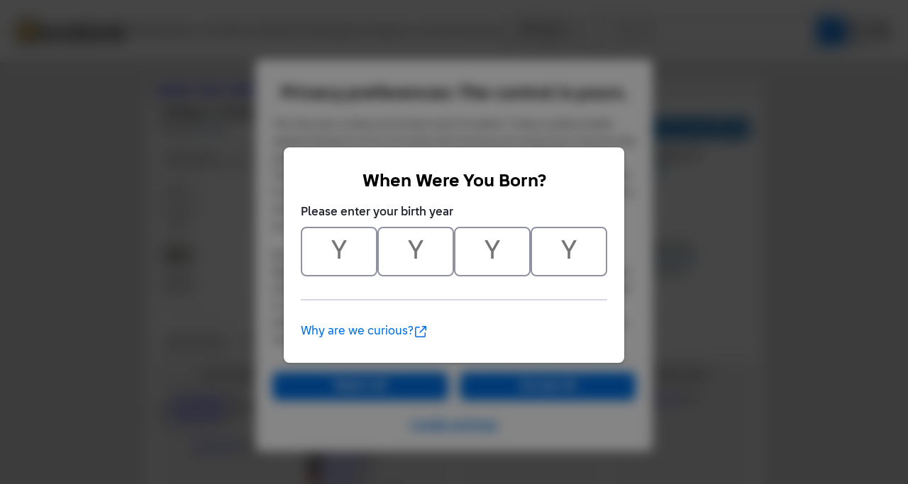

--- FILE ---
content_type: text/html;charset=utf-8
request_url: https://www.bricklink.com/v2/catalog/catalogitem.page?P=61199&name=Minifig,%20Weapon%20Lightsaber%20Hilt%20Short%20with%20Ridges&category=%5BMinifig,%20Weapon%5D
body_size: 14310
content:
<!doctype html>
<html lang="en">
  <head>
    <meta charset="utf-8">
    <meta name="viewport" content="width=device-width, initial-scale=1, maximum-scale=1">
    <meta http-equiv="cleartype" content="on">
    <meta http-equiv="X-UA-Compatible" content="IE=edge,chrome=1">
    <meta name="description" content="ItemName: LEGO Minifigure, Weapon Lightsaber Hilt Short with Ridges, ItemType: Part, ItemNo: 61199, Buy and sell LEGO parts, Minifigures and sets, both new or used from the world's largest online LEGO marketplace.">
    <meta name="author" content="BrickLink">
    <title>Minifigure, Weapon Lightsaber Hilt Short with Ridges : Part 61199 | BrickLink</title>

    <link rel="apple-touch-icon" sizes="180x180" href="//static.bricklink.com/renovate/img/favicon/apple-touch-icon.png">
  <link rel="icon" type="image/png" sizes="32x32" href="//static.bricklink.com/renovate/img/favicon/favicon-32x32.png">
  <link rel="icon" type="image/png" sizes="16x16" href="//static.bricklink.com/renovate/img/favicon/favicon-16x16.png">
  <link rel="manifest" href="//static.bricklink.com/renovate/img/favicon/manifest.json">
  <link rel="mask-icon" href="//static.bricklink.com/renovate/img/favicon/safari-pinned-tab.svg" color="#5bbad5">
  <link rel="shortcut icon" href="//static.bricklink.com/renovate/img/favicon/favicon.ico">
  <meta name="msapplication-config" content="//static.bricklink.com/renovate/img/favicon/browserconfig.xml">
  <meta name="theme-color" content="#ffffff">
    
    <link rel="stylesheet" HREF="//static.bricklink.com/vendor/jquery-ui-1.13.2/jquery-ui.min.css" />
    <link rel="stylesheet" href="//static.bricklink.com/vendor/fontawesome-pro-6.0.0-web/css/all.min.css" />
    <link rel="stylesheet" HREF="//cache.bricklink.info/vendor/multiselect.0.9.11/css/multi-select.css" />
    <link rel="stylesheet" type="text/css" href="//static.bricklink.com/_cache/csslegacy.5c16dc23fe27e856d753179a1857fed2.css" />
    
    
    	<link rel="stylesheet" type="text/css" href="//static.bricklink.com/_cache/catalogitemcss.78ed5a9bd9cf7e66973087db4227f353.css" />
	
	
	
	
	
	
		


    <script>var _var_ie = 0;var _bl_track_pageid = 'CATALOG_VIEW';</script>
    <!--[if lte IE 9]><script>_var_ie = 9; </script><![endif]-->
    <script src="//www.bricklink.com/js/allVars.js"></script>

    <script src="//static.bricklink.com/_cache/jslegacyvendor.54403d6871872fd49e4090a9ca5c51af.js"></script>
        
    
    
    
    
        
    
    
    

    <script src="//static.bricklink.com/_cache/jslegacy.813a23cdf7b3ad2117fea6c3b869bbc3.js"></script>
    
    
    
    
    
    <script src="//www.bricklink.com/js/getAjax.js"></script>
    <script src="//www.bricklink.com/js/compatible.js"></script>
    <script src="//www.bricklink.com/lytebox/lytebox.js"></script>
    
    
   <script type="application/javascript" src="/files/renovate/BLGlobalConstantsJS.file?hashval=21B9ADC87360BADFDEB9D9A0AC5BA25BF55AE52A"></script>
   <script type="text/javascript" src="//15149e30ace7.us-east-1.sdk.awswaf.com/15149e30ace7/bb2d53562941/challenge.js" defer></script>
   <script language="javascript">
      // In ie 9 and below, add class 'ie-9' to html tag -->
      try 
      {
        if ( _var_ie == 9 ) document.documentElement.className = document.documentElement.className + ' ie9 ie-9 ie-align-fix';
        if ( navigator.userAgent.indexOf ( "NT 6.0") > 0 || ( navigator.userAgent.toLowerCase().indexOf('firefox') > -1 && navigator.userAgent.indexOf ( "NT 6.1" ) > 0 ) ) 
        {
          document.documentElement.className = document.documentElement.className + ' bl-alt-font';
        }
        /*
        if ( bowser.safari && ( bowser.version.indexOf( "7." ) == 0 || bowser.version.indexOf( "8." ) == 0 ) ) document.documentElement.className = document.documentElement.className + ' ie9 ie-9 bl-safari-compatible';
        */
        // In ie 10 , add class 'ie-9' to html tag -->
        if ( Function('/*@cc_on return document.documentMode===10@*/')() ) document.documentElement.className = document.documentElement.className + ' ie10 ie-10';

        // In ie 11, add class 'ie-11' to html tag
        if ( !!window.MSInputMethodContext && !!document.documentMode ) document.documentElement.className = document.documentElement.className + ' ie11 ie-11';
      } 
      catch ( e ) {}

      function catToolBar()
      {
        window.open('//www.bricklink.com/js/toolBarCat.html','400x200','toolbar=no,status=no,scrollbars=yes,location=no,menubar=no,directories=no,width=600,height=400')
      }

      var blo_server_time = "Wed Jan 21 06:05:02 EST 2026";

      var blo_session   = {"is_loggedin":false,"display_currency":1,"display_currency_sign":"US $","detected_country":"US","detected_region":7798,"detected_postalcode":"06828","detected_continent":3,"detected_EU":false,"user":{"user_no":0},"callback":"this is callback value!"};
      var blo_config    = {"use_lego_account": false, "use_new_coupon": true};
      var blo_host      = {"www_host":"www.bricklink.com","store_host":"store.bricklink.com","alpha_host":"www.bricklink.com","img_host":"img.bricklink.com","static_host":"static.bricklink.com","file_host":"file.bricklink.com","profile_host":"profile.bricklink.com","cache_host":"static.bricklink.com","api_host":"api.bricklink.com","cmsapi_host":"cms-api.bricklink.com","consentapi_host":"consent-api.bricklink.com","studioforum_host":"forum.bricklink.com","v2portal_host":"v2.bricklink.com","member_host":"account.prod.member.bricklink.info"};

      bl.util.registerToBL( "session", blo_session );
      bl.util.registerToBL( "host", blo_host );
      bl.util.registerToBL( "config", blo_config );
      
    </script>
	<!-- Matomo -->
	<script>
	 const debugMode = "N";
	 const siteId = (debugMode == "Y")?"13":"12";
	 
	 if ( bl.util.isCookieEnabled( "TGA" ) )
	 {
		  var _paq = window._paq = window._paq || [];
		  /* tracker methods like "setCustomDimension" should be called before "trackPageView" */
		  _paq.push(['trackPageView']);
		  _paq.push(['enableLinkTracking']);
		  (function() {
		    var u="//matomo.apps.lego.com/";
		    _paq.push(['setTrackerUrl', u+'matomo.php']);
		    _paq.push(['setSiteId', siteId]);
		    var d=document, g=d.createElement('script'), s=d.getElementsByTagName('script')[0];
		    g.async=true; g.src=u+'matomo.js'; s.parentNode.insertBefore(g,s);
		  })();
  	}

    if ( bl.util.isCookieEnabled( "TGA" ) ){
      var _mtm = window._mtm = window._mtm || [];
      _mtm.push({'mtm.startTime': (new Date().getTime()), 'event': 'mtm.Start'});
      var d=document, g=d.createElement('script'), s=d.getElementsByTagName('script')[0];
      g.async=true; g.src='https://matomo.apps.lego.com/js/container_gWXSJnOW.js'; s.parentNode.insertBefore(g,s);
    }
	</script>
	<!-- End Matomo Code -->
    <script>
        !function(f,b,e,v,n,t,s)
        {if(f.fbq)return;n=f.fbq=function(){n.callMethod?
        n.callMethod.apply(n,arguments):n.queue.push(arguments)};
        if(!f._fbq)f._fbq=n;n.push=n;n.loaded=!0;n.version='2.0';
        n.queue=[];t=b.createElement(e);t.async=!0;
        t.src=v;s=b.getElementsByTagName(e)[0];
        s.parentNode.insertBefore(t,s)}(window, document,'script',
        'https://connect.facebook.net/en_US/fbevents.js');

        fbq('consent', 'revoke'); // Do not use Facebook Pixel
        fbq('init', '352888598886569');
        fbq('track', 'PageView');
    </script>  
 
   
    <script language="javascript">
      var   _var_www_host         = "www.bricklink.com";
      var   _var_clone_host       = "www.bricklink.com";
      var   _var_assoc_host       = _var_www_host;
      var   _var_res_host_legacy  = "img.bricklink.com";
      var   _var_res_host_new     = "static.bricklink.com";

      var   _var_userid           = 0;
      var   _var_username         = '';
      var   _var_usertype         = 0

      var   _var_user_idCurrency  = 1;
      var   _var_user_idCountry   = "US";
      var   _var_user_idRegion    = 3;
    </script>

    	<script src="//static.bricklink.com/_cache/catalogitemjs.2ac65dd66c4a05c6078dbf425aaddbea.js"></script>
	
	
	
	
	
	
	<script src="//www.bricklink.com/js/compatible.js" type="text/javascript"></script>
	
	<script src="//www.bricklink.com/js/Detector.js" type="text/javascript"></script>

	<script>
		var _assoc_host = "http://www.bricklink.com";

		Opentip.styles.bricklink =
		{
			"extends":			"dark"
		,	tipJoint:			"left"
		,	borderRadius:		2
		}

		Opentip.defaultStyle	= "bricklink";

		var		_var_item		=	{
										idItem:			81214
									,	type:			'P'
									,	typeName:		'Part'
									,	itemno:			'61199'
									,	itemnoBase:		'61199'
									,	itemStatus:		'A'
									,	invStatus:		'X'
									,	itemSeq:		'0'
									,	idColorDefault:	86
									,	typeImgDefault:	'J'
									,	catID:			'19'
									,	idColorForPG:	86
									,	strMainSImgUrl:	'//img.bricklink.com/ItemImage/PT/86/61199.t1.png'
									,	strMainLImgUrl:	'//img.bricklink.com/ItemImage/PN/86/61199.png'
									,	strLegacyLargeImgUrl:		'//img.bricklink.com/ItemImage/PL/61199.png'
									,	strLegacyLargeThumbImgUrl:	'//img.bricklink.com/ItemImage/PL/61199.png'
									,	strAssoc1ImgSUrl:			''
									,	strAssoc1ImgLUrl:			''
									,	strAssoc2ImgSUrl:			''
									,	strAssoc2ImgLUrl:			''
									,	strItemName:				'Minifigure, Weapon Lightsaber Hilt Short with Ridges'
									};
		var		_var_iscolor_enabled	= "Y";
		var		_var_view_in_ounce		= "N";
		var		_var_type_size			= "N";
		var		_var_has_inventory		= "N";
		var		_var_isadmin			= "N";
		var		_var_color_selected		= -1;
		var		_var_ispg_available		= 0;
		var		_login_id				= "";
		var		_showEmailMarketingModal	=  false;
		var		_user_email				= "";
		_var_ispg_available	= 1;

		var		_var_img_startidx			= 0;
		var		_var_images				= [];

		var		_var_search_option		=	
											{
												cCond:				'A'
											,	strCountryShipsTo:	''
											,	excludeStopListed:	('N' == 'Y')
											,	excludeLeastFav:	('N' == 'Y')
											,	showFlag:			('N' == 'Y')
											,	showMoreOption:		('N' == 'Y')
											,	sorttype:			1
											,	rpp:				25
											};
												
		var		_var_pg_option			= 	
											{
												sorttype:			1
											,	group_by_currency:	'N' == 'Y' ? 1 : 0
											,	exclude_incomplete:	'N' == 'Y' ? 1 : 0
											,	precision:			2
											,	country_filter:		''
											,	region_filter:		0
											,	show_flag:			'N' == 'Y' ? 1 : 0
											,	show_bulk:			'N' == 'Y' ? 1 : 0
											,	display_currency:	1
											};
											
		var		_var_inv_option			= 	
											{
												sorttype:				1
											,	show_invid:				'N' == 'Y' ? 1 : 0
											,	show_matchcolor:		'Y' == 'Y' ? 1 : 0
											,	show_pglink:			'N' == 'Y' ? 1 : 0
											,	show_pcc:				'Y' == 'Y' ? 1 : 0
											,	show_missingpcc:		'Y' == 'Y' ? 1 : 0
											,	break_set:				0
											,	break_minifigs:			0
											};

		// Main Color Image
		_var_images.push( { isBig: true, url: '//img.bricklink.com/ItemImage/PN/86/61199.png', thumb_url: '//img.bricklink.com/ItemImage/PT/86/61199.t1.png', idColor: 86, typeItem: _var_item.type } );

		if ( ( _var_item.type == "P" || _var_item.type == "G" ) && _var_item.strLegacyLargeImgUrl != "" )
			_var_images.push( { isBig: true, url: '//img.bricklink.com/ItemImage/PL/61199.png', thumb_url: '//img.bricklink.com/ItemImage/PL/61199.png', idColor: -1, typeItem: _var_item.type } );
		if ( _var_item.strAssoc1ImgSUrl != "" )
			_var_images.push( { isBig: true, url: '', thumb_url: '', idColor: -1, typeItem: '' } );
		if ( _var_item.strAssoc2ImgSUrl != "" )
			_var_images.push( { isBig: true, url: '', thumb_url: '', idColor: -1, typeItem: '' } );

		
					_var_images.push( { isBig: true, url: '//img.bricklink.com/ItemImage/EXTN/55103.png', thumb_url: '//img.bricklink.com/ItemImage/EXTT/55103.t1.png', idColor: -1, typeItem: _var_item.type } );
		

		if ( _var_iscolor_enabled == "Y" )
			_var_images.push( { isBig: false, url: 'SMALL_IMAGE', thumb_url: null, idColor: -1, typeItem: _var_item.type } );
		
		if ( _var_item.type == "P" && brickList[ _var_item.itemno ] )
			_var_images.push( { isBig: false, url: '3D_IMAGE', idColor: -1, typeItem: _var_item.type } );
		
		//if ( _var_item.type != "P" && _var_item.type != "G" && _var_item.strLegacyLargeImgUrl != "" )
		//	_var_images.push( { isBig: false, url: 'LARGE_IMAGE', thumb_url: null, idColor: -1 } );

		
	</script>
	<script language = javascript src = '//www.bricklink.com/js/blGoogleAnalytics.js'></script>

  </head>
  <body id="brick-link">
    <div class="bl-3 hidden" id="email_marketing_modal">
        <div class="modal">
            <div class="modal-overlay"></div>
            <div class="modal-dialog join-mailing-modal">
                <button id="close_marketing_modal" class="join-mailing-modal__close bl-btn text text--title"><i class="far fa-times"></i></button>
                <div class="modal-body">
                    <div class="join-mailing-modal__image">
                        <svg id="Layer_1" xmlns="http://www.w3.org/2000/svg" view-box="0 0 93.59 89.51">
                            <title>Open envelope with star embellishment</title>
                            <rect class="cls-1" style="fill:#0a1e32" x="27.65" y="46.64" width="33.19" height="8.3" rx="2.77"/>
                            <rect class="cls-1" style="fill:#0a1e32" x="27.65" y="30.05" width="33.19" height="8.3" rx="2.77"/>
                            <path class="cls-1" style="fill:#0a1e32" d="M44.25,73.11a13.74,13.74,0,0,1-8.1-2.63L0,44.37V81.21a8.3,8.3,0,0,0,8.3,8.3H80.2a8.31,8.31,0,0,0,8.3-8.3V44.37L52.35,70.48A13.83,13.83,0,0,1,44.25,73.11Z"/>
                            <path class="cls-1" style="fill:#0a1e32" d="M77.1,30.57l-.78,1.57c-.49,1-2.78,4.68-4.42,4.74V49.53L86.2,39.21C85,38.89,82.08,34,82.08,34A18.51,18.51,0,0,1,77.1,30.57Z"/>
                            <path class="cls-1" style="fill:#0a1e32" d="M16.59,17.61H52.66c.23-1.44,3.54-3.84,4.73-4.43L64,9.87l.28-.56H58.5L56.94,8.17C54,6.05,48.26,1,44.25,1s-9.78,5-12.69,7.16L30,9.31H16.59a8.29,8.29,0,0,0-8.29,8.3v7.62C6.16,26.85,4.71,28,3.18,29.18A8.28,8.28,0,0,0,0,35.71v1.84l16.59,12Z"/>
                            <path class="cls-2" style="fill:#fcce38" d="M80.62,7.13l4.12,1.72L86.46,13a.56.56,0,0,0,.74.25.6.6,0,0,0,.25-.25l1.72-4.12,4.11-1.72a.55.55,0,0,0,0-1L89.17,4.43,87.45.31a.55.55,0,0,0-.74-.25.51.51,0,0,0-.25.25L84.74,4.43,80.62,6.14a.55.55,0,0,0-.24.74.53.53,0,0,0,.24.25ZM93.28,28.26l-4.11-1.71-1.72-4.12a.55.55,0,0,0-.74-.25.51.51,0,0,0-.25.25l-1.72,4.12-4.12,1.71a.56.56,0,0,0-.25.74.6.6,0,0,0,.25.25L84.74,31l1.72,4.12a.56.56,0,0,0,.74.25.6.6,0,0,0,.25-.25L89.17,31l4.11-1.72a.54.54,0,0,0,.25-.74A.55.55,0,0,0,93.28,28.26ZM84.74,17.67a1.12,1.12,0,0,0-.61-1l-7.78-3.9L72.46,5a1.15,1.15,0,0,0-2,0l-3.89,7.79-7.78,3.9a1.1,1.1,0,0,0-.5,1.48,1.06,1.06,0,0,0,.5.5l7.78,3.9,3.89,7.8a1.1,1.1,0,0,0,1.48.49,1.08,1.08,0,0,0,.5-.49l3.89-7.8,7.78-3.89A1.11,1.11,0,0,0,84.74,17.67Z"/>
                        </svg>
                    </div>
                    <span class="join-mailing-modal__title">Join our mailing list!</span>
                    <p class="l-margin-bottom l-margin-top--sm">Get the latest updates about new features, popular items, best sales, and what's happening on BrickLink.</p>
                
                    <form class="join-mailing-modal__form">
                        <input id="marketing_modal_useremail" type="email" class="form-text join-mailing-modal__input" value="" placeholder="Enter email address" disabled/>
                        <button id="join_marketing_modal" class="bl-btn primaryBlue text bold join-mailing-modal__btn">Join</button>
                    </form>
                </div>
            </div>
        </div>
    </div>
    
  <link rel="stylesheet" href="//static2.bricklink.com/_build/css/blp-nav-fixed.build.css">
  <script src="//static2.bricklink.com/js/dist/blp-header-data.js" type="text/javascript"></script>
  <script src="//static2.bricklink.com/js/dist/blp-header.js" type="text/javascript"></script>
  <div id="bl-header">
    <div id="js-blp-header" class="blp"></div>
  </div>
  <script type="text/javascript">
	  var isSellerVerificationNeeded = false
  </script>
  <script src="//static2.bricklink.com/js/dist/dsa-compliance.js" type="text/javascript"></script>

  <script>
    window.initBLPHeader();
  </script>
  
    <div class="bl-clone-support">
          <CENTER>
      <TABLE id="id-main-legacy-table" class="tb-main-content" BORDER="0" CELLSPACING="0" CELLPADDING="0" WIDTH="870" style="box-shadow: 0px 2px 2px rgba(0,0,0,0.15);">
        
        <tr>
          <td BGCOLOR="#FFFFFF" STYLE="min-height: 100px; text-align: left; padding: 5px;" align="left">
    
    <!-- Contents Start -->
    <section id="content">
		<div class="innercontent" >
			
	<table width="100%" cellspacing=0 cellpadding=0 style="margin: 0px; font-family: Tahoma, Arial; font-size: 14px;">
		<tr>
		<td align="left" style="background-color: #eeeeee; padding: 5px 5px 8px 5px; font-weight: bold;"><A href="//www.bricklink.com/catalog.asp">Catalog</A>: <A href="//www.bricklink.com/catalogTree.asp?itemType=P">Parts</A>: <A href="//www.bricklink.com/catalogList.asp?catType=P&amp;catString=19">Minifigure, Weapon</A>: 61199</td>
						<td align="right" style="background-color: #eeeeee; font-size: 11px; padding: 5px 5px 8px 5px;" nowrap>
				
				</td>
			
		</tr>
	</table>

			
			
			
			<div id="id_divBlock_Main" style="padding: 0px 5px 5px 5px;">
				<table border="0" cellpadding="10" cellspacing="0" style="width:100%;">
					<tbody>
						<tr>
							<td colspan=2 style="padding-bottom: 0px; position: relative;">
								<font face="Tahoma,Arial" style="font-size:16px; margin-bottom: 10px; font-weight: bold;"><!--<span style="display: inline-block; width:0px; overflow: hidden;">Lego</span>--><h1 id="item-name-title" style="font-size:16px;margin:0;display:inline-block;">Minifigure, Weapon Lightsaber Hilt Short with Ridges</h1></font><br>
								<span style="display: inline-block; margin-top: 8px; font-family: Tahoma,Arial; font-size:13px;">Item No: <span style="font-weight: bold; color: #2C6EA5">61199</span></span><br>
								<hr noshade="" color="#cccccc" style="border-top: none; margin-top: 10px;">
								<div style="position: absolute; right: 10px; bottom: 5px;">
									<font face="Arial" style="font-size:12px; line-height:16px;">
										<div id="_idPriceGuideLink" class='blButton blButtonInput blButtonBlue bold' style="padding-top:5px" ><a id="_idShowPriceGuideLink" href='http://www.bricklink.com/catalogPG.asp?P=61199&ColorID=86' onclick="return checkPriceGuide( event );" style="text-decoration:none;color:#eeeeee;">View Price Guide</a></div>
									</font>
									<input id="_idBtnBuy" type='button' class='blButton blButtonInput blButtonBlue bold' style="vertical-align:bottom;"  value='Buy'/>
								</div>
							</td>
						</tr>
						<tr>
							<td valign="TOP" style="padding-bottom: 0px;">
								<center>
								<table border="0" cellpadding="0" cellspacing="0" style="text-align: left;">
									<tbody>
																				<tr class="pciColorSelector">
											<td colspan=2 valign="top">
												<div id="_idSelectColorContainer" class="pciSelectColorContainer" >
													<div class="pciSelectColorDropdown">
														<span id="_idSelectedColor" style="float: left;"><span id="_idSelectedColorIcon" style="display: none;"><IMG src="//img.bricklink.com/Images/dot.gif" WIDTH=20 HEIGHT=15 BORDER=0 align="ABSMIDDLE"/></span>&nbsp;<span id="_idSelectedColorText">Select Color</span></span>
														<span id="_idSelectColorDown" style="float: right;">&#x25BC;</span>
														<span id="_idSelectColorUp" style="float: right; display: none;">&#x25B2;</span>
													</div>
													<div class="pciSelectColorDropdownList" style="display: none;">
														<div class="pciSelectColorTab">
															<a class="pciSelectColorTabItem pciSelectColorTabSelected" data-tab="All">All</a>&ensp;|&ensp;<a class="pciSelectColorTabItem" data-tab="Known">Known</a>&ensp;|&ensp;<a class="pciSelectColorTabItem" data-tab="Pop">Popular</a>
														</div>
														<div id="_idColorListAll" class="pciSelectColorColorList">
														<div class="pciSelectColorColorItem" data-color="-99" data-name="" data-rgb="" data-imgurl="//img.bricklink.com/ItemImage/PN/86/61199.png data-imgthumburl="//img.bricklink.com/ItemImage/PT/86/61199.t1.png" style="padding-left: 30px;">All Colors</div>
														
														<div class="pciSelectColorColorItem" data-tab="All"  data-color="0" data-name="(Not Applicable)" data-rgb="transparent" data-imgthumburl="//img.bricklink.com/ItemImage/PT/86/61199.t1.png" data-imgurl="//img.bricklink.com/ItemImage/PN/86/61199.png"><span class="pciSelectColorColorIcon" style='background-color: transparent'>&nbsp;</span>&nbsp;(Not Applicable)</div><div class="pciSelectColorColorItem" data-tab="All"  data-color="86" data-name="Light Bluish Gray" data-rgb="#AFB5C7" data-imgthumburl="//img.bricklink.com/ItemImage/PT/86/61199.t1.png" data-imgurl="//img.bricklink.com/ItemImage/PN/86/61199.png"><span class="pciSelectColorColorIcon" style='background-color: #AFB5C7'>&nbsp;</span>&nbsp;Light Bluish Gray</div><div class="pciSelectColorColorItem" data-tab="All"  data-color="22" data-name="Chrome Silver" data-rgb="#DCDCDC" data-imgthumburl="//static.bricklink.com/clone/img/no_image.png" data-imgurl="//static.bricklink.com/clone/img/no_image.png"><span class="pciSelectColorColorIcon" style='background-color: #DCDCDC'>&nbsp;</span>&nbsp;Chrome Silver</div>
														</div>
														
																												<div id="_idColorListKnown" class="pciSelectColorColorList" style="display: none;">
														<div class="pciSelectColorColorItem" data-tab="Known" data-color="86" data-name="Light Bluish Gray" data-rgb="#AFB5C7" data-imgurl="//img.bricklink.com/ItemImage/PN/86/61199.png" data-imgthumburl="//img.bricklink.com/ItemImage/PT/86/61199.t1.png"><span class="pciSelectColorColorIcon" style='background-color: #AFB5C7'>&nbsp;</span>&nbsp;Light Bluish Gray (10)</div>
														</div>
														
																												<div id="_idColorListPop" class="pciSelectColorColorList" style="display: none;">
														<div class="pciSelectColorColorItem" data-tab="Pop" data-color="86" data-name="Light Bluish Gray" data-rgb="#AFB5C7" data-imgurl="//img.bricklink.com/ItemImage/PN/86/61199.png" data-imgthumburl="//img.bricklink.com/ItemImage/PT/86/61199.t1.png"><span class="pciSelectColorColorIcon" style='background-color: #AFB5C7'>&nbsp;</span>&nbsp;Light Bluish Gray (1079)</div><div class="pciSelectColorColorItem" data-tab="Pop" data-color="0" data-name="(Not Applicable)" data-rgb="transparent" data-imgurl="//img.bricklink.com/ItemImage/PN/86/61199.png" data-imgthumburl="//img.bricklink.com/ItemImage/PT/86/61199.t1.png"><span class="pciSelectColorColorIcon" style='background-color: transparent'>&nbsp;</span>&nbsp;(Not Applicable) (4)</div><div class="pciSelectColorColorItem" data-tab="Pop" data-color="22" data-name="Chrome Silver" data-rgb="#DCDCDC" data-imgurl="//static.bricklink.com/clone/img/no_image.png" data-imgthumburl="//static.bricklink.com/clone/img/no_image.png"><span class="pciSelectColorColorIcon" style='background-color: #DCDCDC'>&nbsp;</span>&nbsp;Chrome Silver (1)</div>
														</div>
														
														
													</div>
												</div>
											</td>
										</tr>
										
										<tr>
											<td class="pciThumbImgHolder pciNoselect" id="_idtdThumbWrapper">
												<DIV class="imgListUp" onclick="scrollThumbImages( 0 ); return false;"></DIV>
												<DIV class="pciThumbImgWindow" style="visibility: hidden;">
													<DIV class="pciThumbImgBox" id="_idThumbTemplate"><span class="pciImgThumb" onclick="switchMainImage( [%imgIdx%] ); return false;"><blimg border=0 src="[%img_url%]" onload="checkThumbImgSize( $( this ) );" onerror="onBLImgError( event, $( this ) );"></span></DIV>
													<DIV class="pciThumbImgBox pciThumbImgSpecial" id="_idViewSmallTemplate" onclick="return showSmallImages();"><SPAN style="display: inline-block; margin-top: 4px;">Color Images</SPAN></DIV>
													<DIV class="pciThumbImgBox pciThumbImgSpecial" id="_idView3DTemplate" onclick="return show3DImages();"><SPAN style="display: inline-block; margin-top: 4px;">3D/Lrg Images</SPAN></DIV>
													<DIV class="pciThumbImgBox pciThumbImgSpecial" id="_idViewLargeTemplate" onclick="return showLargeImages();"><SPAN style="display: inline-block; margin-top: 4px;">Large Images</SPAN></DIV>
												</DIV>
												<DIV class="imgListDown" onclick="scrollThumbImages( 1 ); return false;"></DIV>
											</td>
											<td class="pciMainImageHolder" valign="middle"><div class="pciImgOverlayHolder" style="display: none;"><div class="pciImgOverlay"></div></div><span style="display: inline-block; width: 230px; height: 175px; overflow: hidden;"><img valign="middle" id="_idImageMain" class="pciImageMain" style="display: none;" onload="checkMainImgSize();" onerror="onBLImgError( event, $( this ) );" alt="Lego Minifigure, Weapon Lightsaber Hilt Short with Ridges"></span></td>
										</tr>
									</tbody>
								</table>
								</center>
							</td>
							<td valign="TOP" style="padding-bottom: 0px;">
								<center>
								<table border="0" cellpadding="0" cellspacing="0" style="width:510px; text-align: left;">
									<tbody>
										<tr>
											<td>
												<table border="0" cellpadding="0" cellspacing="0" style="width:100%;">
													<tbody>
														<tr>
															<td valign="TOP" width="38%" height="115px">
																<font face="Tahoma,Arial" style="font-size:12px; line-height:18px;">
																	<strong>Item Info</strong>
																																		<br>Years Released: <span id="yearReleasedSec">2008</span>  - 2025<br>Weight: <span id="item-weight-info">0.14g</span>
																	<br>Stud Dim.: ?
																	<br>Pack. Dim.: <span id="dimSec">0.61 x 0.61 x 1.72 cm </span>
																	
																</font>
															</td>

															<td valign="TOP" width="31%">
																<font face="Tahoma,Arial" style="font-size:12px; line-height:18px;">
																	<strong>Item Consists Of</strong>
																	<br>
																																				N/A
																		
																</font>
															</td>
															<td width="31%" valign="TOP">
																<font face="Tahoma,Arial" style="font-size:12px; line-height:18px;">
																	<strong>Item Appears In</strong>
																	<br>
																																			<a class="links" href='http://www.bricklink.com/catalogItemIn.asp?P=61199&in=S'>10 Sets</a><br>
																	
																	
																	
																	
																	
																	
																</font>
															</td>
														</tr>
													</tbody>
												</table>
											</td>
										</tr>
										<tr>
											<td>
												<div class="horizontal-divider dotted"></div>
											</td>
										</tr>
										<tr>
											<td style="padding: 15px 0px 10px;">
												<table border="0" cellpadding="0" cellspacing="0" style="width:100%;">
													<tbody>
														<tr>
															<td valign="TOP" style="width: 33%;">
																<font face="Tahoma,Arial" style="font-size:12px; "><span style="font-size:14px;"><i class="fa-regular fa-store"></i></span> <a class="links pciLinkHover" href="http://www.bricklink.com/inventory.asp" style="font-weight: bold; text-decoration: none; color: black !important;">My Store Inventory</a></font>
																<br>
																<font face="Tahoma,Arial" style="font-size:11px; line-height:16px;">
																																		<a id="_idAddToMyInvLink" class="links" href="http://www.bricklink.com/inventory_add.asp?a=P&itemId=61199&catListDisp=Y">Add to My Store Inventory</a>
																	
																	
																	<br>1084 Lots For Sale
																</font>
															</td>
															<td valign="TOP" style="width: 33%;">
																<font face="Tahoma,Arial" style="font-size:12px"><span style="font-size:14px;"><i class="fa-regular fa-heart"></i></span> <a class="links pciLinkHover" href='/v2/wanted/list.page' style="font-weight: bold; text-decoration: none; color: black !important;">My Wanted List</a></font>
																<br>
																<font face="Tahoma,Arial" style="font-size:11px; line-height:16px;">
																																		<a id="_idAddToWantedLink" class="bl-wanted-addable links" href="#" data-itemid="81214" data-colorid="-1">Add to My Wanted List</a>
																	
																	
																																			
																																					<br>On 11354 Wanted Lists
																		
																	
																</font>
															</td>
															<td valign="TOP" style="width: 33%;" id="section_my_collection">
																<font face="Tahoma,Arial" style="font-size:12px; "><span style="font-size:14px;"><i class="fa-regular fa-books"></i></span>
																																
																<a class="links pciLinkHover link-to-my-collection" href="https://www.bricklink.com/v3/myCollection/main.page?q=61199&itemType=P" style="font-weight: bold; text-decoration: none; color: black !important;">My Collection</a></font>
																<br>
																<font face="Tahoma,Arial" style="font-size:11px; line-height:16px;">
																	<span id="_idAddToMyCollectionLink"><a id="catItem-addToMPI-btn" class="links" href="javascript:bl.collection.addCatalogItem(0, 0, 0)">Add to My Collection</a></span>
															
																	<br><div id="_cntMyCollection"></div>
																</font>
															</td>
															<td valign="TOP" style="width: 33%;" id="section_my_collection_filler" style="display:none">
															</td>
														</tr>
													</tbody>
												</table>
											</td>
										</tr>
									</tbody>
								</table>
								</center>
							</td>
						</tr>
						<tr>
						<td colspan="2">
							
							<div id="_idItemDescriptionContainer" class="pciExpandArea pciExpandByCookieSetting pciExtraInfo" data-cookie="ckCatalogNotes" style="display: none;">
								<div class="pciExpandNote pciEllipsis">
									<strong>Additional Notes:</strong> <span class="pciEllipsis pciHideAtExpand"></span>
								</div>
								<a class="pciExpandBtn pciExpandExpandBtn links">Expand <span>&#x25BC;</span></a>
								<a class="pciExpandBtn pciExpandCloseBtn links" style="display: none;">Collapse <span>&#x25B2;</span></a>
								<div style="clear: both;"></div>
								<div id="_idItemDescription" class="pciExpandMore"></div>
							</div>
							
							<div class="horizontal-divider dotted"></div>
						</td>
						</tr>
					</tbody>
				</table>
				<table id="_idTabMenu" class="blWideTabContainer" width="100%" cellspacing=0 cellpadding=0 style="font-family: Tahoma, Arial; font-size: 12px; display: none; margin-top: 10px;">
					<tr height="30px">
						<td class="blWideTabSeperator" width="10px">&nbsp;</td>
						<td align="center" id="_idblWideTabTemplate" class="blWideTabMenu" width="70px">&nbsp;<br>&nbsp;</td>
						<td id="_idblWideTabTemplateSeperator" class="blWideTabSeperator" width="2px">&nbsp;</td>
						<td class="blWideTabSeperator" width="*">&nbsp;</td>
					</tr>
				</table>

				<!-- Stores -->
				<div id="_idTabContentsS" class="pciTabContents pciStoreSearch" style="display: none;">
					<table border="0" cellpadding="0" cellspacing="0" style="width:100%;">
						<tbody>
							<tr>
								<td>
								<table border="0" cellpadding="0" cellspacing="0" style="width:100%;">
								<tbody>
									<tr>
									<td colspan="2" style="padding: 10px;">
										<table border="0" cellpadding="0" cellspacing="0" style="width:100%;">
										<tbody>
											<tr>
												<td width="170px">
													<b>Seller Ships to</b><br>
													<select id="_idSelShipsTo" class="pciSelSellerOption" style="width: 160px; margin: 5px 5px 0px 0px;"><OPTION VALUE="" SELECTED>Anywhere</OPTION></select>
												</td>
												<td width="120px">
													<b>Condition</b><br>
																										<select id="_idSelCond" class="pciSelSellerOption" style="width: 90px; margin: 5px 5px 0px 0px;">
														<option value="A" SELECTED>All</option>
														<option value="N" >New</option>
														<option value="U" >Used</option>
													</select>
													
												</td>
												<td width="90px">
													<b>Min Qty</b><br>
													<input id="_idInMinQty" class="pciSelSellerOption" type="text" style="width:80px; margin: 5px 5px 0px 0px;" maxlength=10>
												</td>
												<td width="90px">
													<b>Min Price</b>
													<input id="_idInMinPrice" class="pciSelSellerOption" type="text" style="width:80px; margin: 5px 5px 0px 0px;" maxlength=10>
												</td>
												<td width="90px">
													<b>Max Price</b>
													<input id="_idInMaxPrice" class="pciSelSellerOption" type="text" style="width:80px; margin: 5px 10px 0px 0px;" maxlength=10>
												</td>
												<td>
													<label title="Show instant checkout stores only."><input id="_idchkICS" type="checkbox" style="vertical-align: middle;"><Strong> Instant Checkout Only</Strong></label><br>
													<label title="Exclude items from stores with a minimum purchase limit."><input id="_idchkNMP" type="checkbox" style="vertical-align: middle;"><strong> No Min Purchase</strong></label>
													<br>
													<label title="Exclude items that you cannot buy individually."><input id="_idchkISL" type="checkbox" style="vertical-align: middle;"><strong> Include Super Lots</strong></label>
												</td>
												<td width="100px" align="right" style="vertical-align: bottom;">
													<input type="button" id="_idbtnSearch" class="blButton blButtonInput blButtonBlue bold" value="Search">
													<a id="_idLessLink" class="links" style="display: none;">Less Options &#x25B2;</a>
												</td>
											</tr>
										</tbody>
										</table>
									</td>
									</tr>
									<tr id="_idStoreAdvancedOptions" style="display: none;">
									<td style="border-top: 1px solid #aaaaaa; border-bottom: 1px solid #aaaaaa; border-right: 1px solid #aaaaaa; padding: 15px 32px 15px 10px;">
										<table border="0" cellpadding="0" cellspacing="0" style="width:100%">
										<tbody>
											<tr>
												<td colspan="3" style="padding-bottom: 5px;"><b>&emsp;&ensp;Seller Location:</b></td>
											</tr>
											<tr>
												<td>
													<input type="radio" name="inSellerLocation" value="C" style="margin-right: 5px;"><select id="_idSelSellerCountry" class="pciSelSellerOption" style="width: 120px; margin-right: 5px;"><option value="AR">Argentina</option><option value="AM">Armenia</option><option value="AU">Australia</option><option value="AT">Austria</option><option value="BH">Bahrain</option><option value="BE">Belgium</option><option value="BO">Bolivia</option><option value="BA">Bosnia and Herzegovina</option><option value="BR">Brazil</option><option value="BG">Bulgaria</option><option value="KH">Cambodia</option><option value="CA">Canada</option><option value="CL">Chile</option><option value="CO">Colombia</option><option value="HR">Croatia</option><option value="CY">Cyprus</option><option value="CZ">Czech Republic</option><option value="DK">Denmark</option><option value="EG">Egypt</option><option value="SV">El Salvador</option><option value="EE">Estonia</option><option value="FI">Finland</option><option value="FR">France</option><option value="GE">Georgia</option><option value="DE">Germany</option><option value="GR">Greece</option><option value="HK">Hong Kong SAR China</option><option value="HU">Hungary</option><option value="IS">Iceland</option><option value="IN">India</option><option value="ID">Indonesia</option><option value="IE">Ireland</option><option value="IL">Israel</option><option value="IT">Italy</option><option value="JP">Japan</option><option value="KZ">Kazakhstan</option><option value="KW">Kuwait</option><option value="LV">Latvia</option><option value="LB">Lebanon</option><option value="LI">Liechtenstein</option><option value="LT">Lithuania</option><option value="LU">Luxembourg</option><option value="MO">Macau</option><option value="MK">Macedonia</option><option value="MY">Malaysia</option><option value="MT">Malta</option><option value="MX">Mexico</option><option value="MD">Moldova</option><option value="MA">Morocco</option><option value="NA">Namibia</option><option value="NL">Netherlands</option><option value="NZ">New Zealand</option><option value="NO">Norway</option><option value="OM">Oman</option><option value="PK">Pakistan</option><option value="PE">Peru</option><option value="PH">Philippines</option><option value="PL">Poland</option><option value="PT">Portugal</option><option value="QA">Qatar</option><option value="RO">Romania</option><option value="RS">Serbia</option><option value="SG">Singapore</option><option value="SK">Slovakia</option><option value="SI">Slovenia</option><option value="ZA">South Africa</option><option value="KR">South Korea</option><option value="ES">Spain</option><option value="SE">Sweden</option><option value="CH">Switzerland</option><option value="TW">Taiwan Region</option><option value="TH">Thailand</option><option value="TR">Turkey</option><option value="UA">Ukraine</option><option value="AE">United Arab Emirates</option><option value="UK">United Kingdom</option><option value="UY">Uruguay</option><option value="US">USA</option><option value="VN">Vietnam</option></select>
												</td>
												<td>
													<input type="radio" style="margin: 5px 5px 0px 0px;" name="inSellerLocation" value="R"><select id="_idSelSellerRegion" class="pciSelSellerOption" style="width: 120px; margin-right: 5px;"><option value="2">Africa</option>
<option value="1">Asia</option>
<option value="7">Australia &amp; Oceania</option>
<option value="6">Europe</option>
<option value="-1">European Union</option>
<option value="5">Middle East</option>
<option value="3">North America</option>
<option value="4">South America</option>
</select>
												</td>
												<td><input type="radio" name="inSellerLocation" style="marign-right: 5px;"  value="A">Anywhere</td>
											</tr>
										</tbody>
										</table>
									</td>
									<td style="border-top: 1px solid #aaaaaa; border-bottom: 1px solid #aaaaaa; padding: 15px 0px 15px 32px;">
										<table border="0" cellpadding="0" cellspacing="0" style="width:100%">
										<tbody>
											<tr>
												<td colspan="2" style="padding-bottom: 5px;"><b>&emsp;&ensp;Seller Accepts:</b></td>
											</tr>

											<tr>
												<td>
													<input type="checkbox" id="_idchkAcceptCurrency" style="margin-right: 5px;"><select id="_idSelAcceptCurrency" class="pciSelSellerOption" style="width: 110px; margin-right:20px;"></select>
												</td>
												<td>
													<select id="_idSelAcceptPayment" class="pciSelSellerOption" style="width: 140px; margin-right: 5px;"><option value="">All Methods</option></select>
												</td>
											</tr>
										</tbody>
										</table>
									</td>
									</tr>
									<tr id="_idStoreAdvancedOptions2" align="RIGHT" style="display: none;">
									<td colspan="2" style="padding: 10px;">
										<input type="button" id="_idbtnReset" class="blButton blButtonInput bold" style="padding-right: 10px;" value="Reset">
										<input type="button" id="_idbtnSearch2" class="blButton blButtonInput blButtonBlue bold" value="Search">
									</td>
									</tr>
								</tbody>
								</table>
							</td></tr>
							<tr>
							<td align="right" style="padding: 10px;">
								<a id="_idMoreLink" class="links">More Options &#x25BC;</a>
							</td>
							</tr>
						</tbody>
					</table>
					<div id="_idStoreResultLoadingSection" style="padding: 5px; font-family: Tahoma, Arial; font-size: 12px;">
						<BR><BR><BR>
						<CENTER>Loading ...</CENTER>
						<BR><BR><BR><BR><BR>
					</div>
					<div id="_idStoreResultErrorSection" style="margin-top: 20px; padding: 10px; display: none; border-top: 1px solid #cccccc;">
						<br><br>
						<center><h2><span style="color: red;" id="_idStoreResultErrorMsg"></span></h2></center>
						<br><br>
					</div>
					<div id="_idStoreResultListSection" style="padding: 5px; font-family: Tahoma, Arial; font-size: 12px;">
						<span style="font-weight: bold; font-size: 14px;"><span id="_idtxtTotalFound"></span>&nbsp;Found</span>&nbsp;
						<span style="font-size: 11px;">Showing prices in <strong>US Dollar (USD)</strong> (<a href="http://www.bricklink.com/help.asp?helpID=436" class="links">more info</a>)</span>
						<table class="pciItemTable">
							<tr>
								<td colspan='5'>
									<select id="idselectorPerPage" class="selector_perpage form-control" style="margin:10px 5px 10px 0px; width: 130px; float:left">
										<option value="25">25 per page</option>
										<option value="10">10 per page</option>
										<option value="50">50 per page</option>
										<option value="100">100 per page</option>
										<option value="200">200 per page</option>
										<option value="500">500 per page</option>
									</select>

									<span id="_idPaginationTemplate" class="pciPagination" style="display: inline-block; float: left; display: none;">
										<table class="pgnTable" CELLSPACING=0 CELLPADDING=0>
											<tr height="28px;">
													<td width="28px" class="pgnBefore"> &laquo; </td>
													<td width="28px" class="pgnEllipsis">...</td>
													<td width="28px" class="pgnPage"></td>
													<td width="28px" class="pgnNext"> &raquo;</td>
											</tr>
										</table>
									</span>
									<span class="pciPgnAnchor" style="display: none;"></span>
									<span style="display: inline-block; float: right; margin-top: 10px;">
										<strong style="display: inline-block; padding-bottom: 4px;">Sort</strong>
										<select id="_idSelSortType" class="pciSelSellerOption" style="width: 120px;">
											<option value="1">Lowest Price</option>
											<option value="2">Highest Price</option>
											<option value="3">Lowest Qty</option>
											<option value="4">Highest Qty</option>
											<option value="5">Newest Item</option>
										</select>
									</span>
									<div style="clear: both;"></div>
								</td>
							</tr>
							<tr class="pciItemHeader">
								<td>Image</td>
								<td>Description</td>
								<td class="pspColumnCondition" style="text-align: center;" >Condition (Qty)</td>
								<td class="pspColumnQty" style="text-align: right;">Seller</td>
								<td class="pspColumnPrice" style="text-align: right;">Price</td>
							</tr>
							<tr class="pciItemContents" style="display: none;">
								<td width="90px"><span class="[%imgClass%]" data-showtype="3" data-callback="showItemBigImg( '[%imgUrlRef%]', '[%strStorenameJSE%]', '[%imgUrlRef%]');" style="display: inline-block;"><blimg border=0  src="[%imgUrl%]" height=60 onerror="onBLImgError( event, $(this) );" ></span></td>
								<td class="pciItemClick"><a href="[%strBuyLinkUrl%]" class=pciItemNameLink><b>[%strColorString%]Minifigure, Weapon Lightsaber Hilt Short with Ridges</b></a><br>[%strDesc%] [%=strExtDesc%]</td>
								<td width="110px" style="text-align: center;">[%strItemCondition%] <b>([%n4QtyF%])</b><span class="js-item-status-incomplete" style="font-size: 10px; color: #666666; display: none;" ><br>(Incomplete)</span><span class="js-item-status-sealed" style="font-size: 10px; color: #0000cc; display: none;" ><br>(Sealed)</span></td>
								<td width="120px" style="text-align: right; white-space: nowrap;">
									<A href="[%strBuyLinkUrl%]" style="width: 110px; text-overflow: ellipsis; display: inline-block; overflow: hidden; vertical-align: text-bottom; line-height:1.3;"><span class="pspStoreName" data-ot="[%strStorename%]">[%strStorename%]</span></A> <span style="vertical-align: text-bottom; line-height:1.3;">(<A href="[%strFeedbackLinkUrl%]">[%n4SellerFeedbackScore%]</A>)</span><A href="http://www.bricklink.com/help.asp?helpID=54">[%=strFeedbackIconHTML%]</A><a href="https://www.bricklink.com/help.asp?helpID=2466"><I class="fas fa-bolt icon-instant-checkout" style="display: none;"></I></a><br>
									<span style="font-size: 11px;"><blimg HEIGHT="12" SRC="//static.bricklink.com/clone/img/flagsS/[%strSellerCountryCode%].gif" ALIGN="ABSMIDDLE"> [%strSellerCountryName%]<br>
									Min Buy: [%mMinBuy%]</span>
								</td>
								<td width="90px" style="text-align: right;">
									[%mDisplaySalePrice%]<i style="margin-left: 3px;" class="fas fa-tag [%bulkClass%]" data-ot="[%bulkPrice%]"></i><br>
									<span style="font-size: 11px;">([%mInvSalePrice%])</span><br>
									<input type="button" class="blButton blButtonInput blButtonBlue bold" style="margin-top: 5px;" value="View">
								</td>
							</tr>
							<tr class="pciItemFooter">
								<td colspan=5>
								<select id="idselectorPerPageProxy" class="selector_perpage form-control" style="margin:10px 5px 10px 0px; width: 130px; float:left">
									<option value="25">25 per page</option>
									<option value="10">10 per page</option>
									<option value="50">50 per page</option>
									<option value="100">100 per page</option>
									<option value="200">200 per page</option>
									<option value="500">500 per page</option>
								</select>
								<span class="pciPgnAnchor" style="display: none;"></span>
								</td>
							</tr>
						</table>
					</div>
				</div>

				<!-- Color Info-->
								<div id="_idTabContentsC" class="pciTabContents" style="display: none;">
						<table width="100%" border=0 cellpadding=0 cellspacing=2 class="pciColorInfoTable" style="margin-top: 8px;">
						<tr>
							<td width="25%">
								<div class="pciColorTitle">Lots For Sale:</div><br>
								
								 <div style="display:flex"><div class="pciColorTabListItem" style="flex-shrink:0;background-color: transparent"></div><div style="margin-left:4px;"><A href="#" onclick="showInventoryWithColor( 0 ); return false;">(Not Applicable)</A> (4)</div></div>
								 <div style="display:flex"><div class="pciColorTabListItem" style="flex-shrink:0;background-color: #AFB5C7"></div><div style="margin-left:4px;"><A href="#" onclick="showInventoryWithColor( 86 ); return false;">Light Bluish Gray</A> (1079)</div></div>
								 <div style="display:flex"><div class="pciColorTabListItem" style="flex-shrink:0;background-color: #DCDCDC"></div><div style="margin-left:4px;"><A href="#" onclick="showInventoryWithColor( 22 ); return false;">Chrome Silver</A> (1)</div></div>
								
								<br>
								<div style="border-top: 1px solid #cccccc; "><br><center><a href="#" onclick="showInventoryWithColor( -99 ); return false;">View All Colors</a> (1084)</center></div><br>
								
							</td>
							<td width="25%">
								<div class="pciColorTitle">On Wanted List:</div><br>
								
								<div style="display:flex;"><div class="pciColorTabListItem" style="flex-shrink:0;background-color: transparent"></div><div style="margin-left:4px;"><span style="color: blue;">Any Color</span> (1297)</div></div>
								<div style="display:flex;"><div class="pciColorTabListItem" style="flex-shrink:0;background-color: #212121"></div><div style="margin-left:4px;"><span style="color: blue;">Black</span> (16)</div></div>
								<div style="display:flex;"><div class="pciColorTabListItem" style="flex-shrink:0;background-color: #0057A6"></div><div style="margin-left:4px;"><span style="color: blue;">Blue</span> (3)</div></div>
								<div style="display:flex;"><div class="pciColorTabListItem" style="flex-shrink:0;background-color: #6B3F22"></div><div style="margin-left:4px;"><span style="color: blue;">Brown</span> (1)</div></div>
								<div style="display:flex;"><div class="pciColorTabListItem" style="flex-shrink:0;background-color: #595D60"></div><div style="margin-left:4px;"><span style="color: blue;">Dark Bluish Gray</span> (26)</div></div>
								<div style="display:flex;"><div class="pciColorTabListItem" style="flex-shrink:0;background-color: #6B5A5A"></div><div style="margin-left:4px;"><span style="color: blue;">Dark Gray</span> (4)</div></div>
								<div style="display:flex;"><div class="pciColorTabListItem" style="flex-shrink:0;background-color: #2E5543"></div><div style="margin-left:4px;"><span style="color: blue;">Dark Green</span> (1)</div></div>
								<div style="display:flex;"><div class="pciColorTabListItem" style="flex-shrink:0;background-color: #6A0E15"></div><div style="margin-left:4px;"><span style="color: blue;">Dark Red</span> (4)</div></div>
								<div style="display:flex;"><div class="pciColorTabListItem" style="flex-shrink:0;background-color: #B89869"></div><div style="margin-left:4px;"><span style="color: blue;">Dark Tan</span> (1)</div></div>
								<div style="display:flex;"><div class="pciColorTabListItem" style="flex-shrink:0;background-color: #AFB5C7"></div><div style="margin-left:4px;"><span style="color: blue;">Light Bluish Gray</span> (9943)</div></div>
								<div style="display:flex;"><div class="pciColorTabListItem" style="flex-shrink:0;background-color: #9C9C9C"></div><div style="margin-left:4px;"><span style="color: blue;">Light Gray</span> (4)</div></div>
								<div style="display:flex;"><div class="pciColorTabListItem" style="flex-shrink:0;background-color: #B30006"></div><div style="margin-left:4px;"><span style="color: blue;">Red</span> (8)</div></div>
								<div style="display:flex;"><div class="pciColorTabListItem" style="flex-shrink:0;background-color: #82422A"></div><div style="margin-left:4px;"><span style="color: blue;">Reddish Brown</span> (1)</div></div>
								<div style="display:flex;"><div class="pciColorTabListItem" style="flex-shrink:0;background-color: #EA8339"></div><div style="margin-left:4px;"><span style="color: blue;">Sienna</span> (1)</div></div>
								<div style="display:flex;"><div class="pciColorTabListItem" style="flex-shrink:0;background-color: #EED9A4"></div><div style="margin-left:4px;"><span style="color: blue;">Tan</span> (2)</div></div>
								<div style="display:flex;"><div class="pciColorTabListItem" style="flex-shrink:0;background-color: #E4E8E8"></div><div style="margin-left:4px;"><span style="color: blue;">Very Light Bluish Gray</span> (2)</div></div>
								<div style="display:flex;"><div class="pciColorTabListItem" style="flex-shrink:0;background-color: #FFFFFF"></div><div style="margin-left:4px;"><span style="color: blue;">White</span> (5)</div></div>
								<div style="display:flex;"><div class="pciColorTabListItem" style="flex-shrink:0;background-color: #FFE001"></div><div style="margin-left:4px;"><span style="color: blue;">Yellow</span> (5)</div></div>
								<div style="display:flex;"><div class="pciColorTabListItem" style="flex-shrink:0;background-color: #EEEEEE"></div><div style="margin-left:4px;"><span style="color: blue;">Trans-Clear</span> (2)</div></div>
								<div style="display:flex;"><div class="pciColorTabListItem" style="flex-shrink:0;background-color: #645A4C"></div><div style="margin-left:4px;"><span style="color: blue;">Chrome Antique Brass</span> (1)</div></div>
								<div style="display:flex;"><div class="pciColorTabListItem" style="flex-shrink:0;background-color: #5C66A4"></div><div style="margin-left:4px;"><span style="color: blue;">Chrome Blue</span> (1)</div></div>
								<div style="display:flex;"><div class="pciColorTabListItem" style="flex-shrink:0;background-color: #DCDCDC"></div><div style="margin-left:4px;"><span style="color: blue;">Chrome Silver</span> (10)</div></div>
								<div style="display:flex;"><div class="pciColorTabListItem" style="flex-shrink:0;background-color: #8D949C"></div><div style="margin-left:4px;"><span style="color: blue;">Flat Silver</span> (1)</div></div>
								<div style="display:flex;"><div class="pciColorTabListItem" style="flex-shrink:0;background-color: #666660"></div><div style="margin-left:4px;"><span style="color: blue;">Pearl Dark Gray</span> (4)</div></div>
								<div style="display:flex;"><div class="pciColorTabListItem" style="flex-shrink:0;background-color: #E79E1D"></div><div style="margin-left:4px;"><span style="color: blue;">Pearl Gold</span> (4)</div></div>
								<div style="display:flex;"><div class="pciColorTabListItem" style="flex-shrink:0;background-color: #D4D2CD"></div><div style="margin-left:4px;"><span style="color: blue;">Pearl Very Light Gray</span> (1)</div></div>
								<div style="display:flex;"><div class="pciColorTabListItem" style="flex-shrink:0;background-color: #B8860B"></div><div style="margin-left:4px;"><span style="color: blue;">Metallic Gold</span> (1)</div></div>
								<div style="display:flex;"><div class="pciColorTabListItem" style="flex-shrink:0;background-color: #C0C0C0"></div><div style="margin-left:4px;"><span style="color: blue;">Metallic Silver</span> (5)</div></div>
								
								<br>
								<div style="border-top: 1px solid #cccccc; "><br><center><span style="color: blue;">All Colors</span> (11354)</center></div><br>
								
							</td>
							<td width="25%">
								<div class="pciColorTitle">Price Guide Info:</div><br>
								
								<div style="display:flex;"><div class="pciColorTabListItem" style="flex-shrink:0;background-color: #AFB5C7"></div><div style="margin-left:4px;"><a href="http://www.bricklink.com/catalogPG.asp?P=61199&colorID=86">Light Bluish Gray</a> (1353)</div></div>
								
								<br>
								
							</td>
							<td width="25%">
								<div class="pciColorTitle">Known Colors:</div><br>
								
								<div style="display:flex;"><div class="pciColorTabListItem" style="flex-shrink:0;background-color: #AFB5C7"></div><div style="margin-left:4px;"><a href="http://www.bricklink.com/catalogItemIn.asp?P=61199&colorID=86&in=A">Light Bluish Gray</a> (10)</div></div>
								
								<br>
								
							</td>
						</tr>
					</table>
				</div>
				

				<!-- Price Guide -->
				<div id="_idTabContentsP" class="pciTabContents" style="display: none;">
										<DIV class="pciPGTabColorSelectOuter">
						&nbsp;&nbsp;Price Guide for &nbsp;&nbsp;
						<span id="_idSelectPGColorContainer" class="pciPGTabColorSelect">
							<div style=" border: 1px solid #ccc; border-radius: 3px; background: #fafafa; padding: 5px; color: #333; height: 15px;">
								<span style="float: left;"><span id="_idSelectedColorIcon" style="display: none;"><IMG src="//img.bricklink.com/Images/dot.gif" WIDTH=20 HEIGHT=15 BORDER=0 align="ABSMIDDLE"/></span>&nbsp;<span id="_idSelectedColorText">Choose Color</span></span>
								<span id="_idSelectPGDown" style="float: right;">&#x25BC;</span>
								<span id="_idSelectPGUp" style="float: right; display: none;">&#x25B2;</span>
							</div>
							<div class="pciPGTabColorDropdownList" style="display: none;">
								
								<div class="pciSelectColorColorItem" data-color="86" data-name="Light Bluish Gray" data-rgb="#AFB5C7" data-imgurl="//img.bricklink.com/ItemImage/PT/86/61199.t1.png"><span class="pciSelectColorColorIcon" style='background-color: #AFB5C7'>&nbsp;</span>&nbsp;Light Bluish Gray</div>
							</div>
						</span>
						<br><br>
					</DIV>
					
					<table id="_idPGOptionTable" border="0" cellpadding="10" cellspacing="0" style="width:100%; display: none; font-family: Tahoma, Arial; font-size: 12px;">
					<tbody>
						<tr>
							<td>
								Sort By:
								<select id="_idSelPGSortType" style="width:175px;">
									<option value="1" SELECTED>Price/Group by Month</option>
									<option value="2" >Quantity</option>
									<option value="3" >Price</option>
								</select>
								&nbsp;&nbsp;&nbsp;&nbsp;<LABEL><input id="_idchkPGGroupByCurrency" type="checkbox" style="vertical-align: middle;" >Group by Currency</LABEL>
																<input id="_idchkPGExcludeIncomplete" type="hidden" value="N">
								
							</td>
							<td align="right">
							<a id="_idShowPriceGuideLink2" class="links" href='http://www.bricklink.com/catalogPG.asp?P=61199' onClick="return checkPriceGuide( event );">View older version</a>
							</td>
						</tr>
					</tbody>
					</table>
					<div id="_idPGContents" width="100%" style="">
						<br><br><center><h2 style='font-family: Tahoma, Arial; font-size: 12px;'>Loading...</h2></center><br><br>
					</div>
				</div>

				<!-- Components Tab Contents -->
				
				
				<div id="_idTabContentsE" class="pciTabContents" style="height: 30px;" style="display: none;">
				</div>

				

				<!-- Credits / Databse -->
				<div class="pciFooter">
					<span class="pciCredit">
						<A href="http://www.bricklink.com/contact.asp?u=ash_274">ash_274</A> added this item to the catalog on Jul 25, 2008<br>
						<A href="http://www.bricklink.com/contact.asp?u=jennnifer">jennnifer</A> supplied small image<br>
						<A href="http://www.bricklink.com/contact.asp?u=jennnifer">jennnifer</A> supplied large image<br>
						<A href="http://www.bricklink.com/contact.asp?u=bb109776">bb109776</A> supplied weight<br>
						
						<A href="http://www.bricklink.com/contact.asp?u=Vosblokjes">Vosblokjes</A> supplied packing dimensions<br>
					</span>
					<span class="pciDatabase">
													Other Databases:<BR>
							<A href="https://rebrickable.com/parts/bricklink/61199">Rebrickable</A>
							&nbsp;|&nbsp;<A HREF="http://www.bricklink.com/linkClick.asp?ID=10&URL=http://guide.lugnet.com/partsref/search.cgi?q=61199">LUGNET</A>
							&nbsp;|&nbsp;<A HREF="http://www.bricklink.com/linkClick.asp?ID=55&URL=http://www.peeron.com/inv/parts/61199">Peeron</A>
							<BR>
							

						<br><A HREF="http://www.bricklink.com/catalogReqList.asp?itemID=81214">Chg Log</A> (3 chgs)
						<br><A HREF="http://www.bricklink.com/catalogInvChangeItem.asp?itemItemID=81214">In Inv Log</A> (5 chgs)
						<br>
					</span>
					<div style="clear: both;"></div>
				</div>
			</div>
		</div>
		<script language = javascript>
			$( document ).ready(function() {
				convertPackingDimMmToCm();
					
			    $("#_idShowPriceGuideLink").mouseover(function() {
			    	
			    	$("#_idShowPriceGuideLink").css("color","#ffffff");
			    })
			    $("#_idShowPriceGuideLink").mouseout(function() {
			    	$("#_idShowPriceGuideLink").css("color","#eeeeee");
			    })
			    
			    if ((_var_item.type == "O") || (_var_item.type == "I"))
				{
					$("#section_my_collection").hide();
					$("#section_my_collection_filler").show();
				}
				$.ajax
				(  
					{
							url:	'/_ajax/mycollection/getItemQty.ajax?nItemId=81214&nColorId=0'
						,	type:	'GET'
						,	cache:	false
						,	xhrFields: 	{ withCredentials: true }
					}
				)
				.done
				(
					function ( data )
					{
						if (data.returnCode == "EC_OK")
							$("#_cntMyCollection").html("In " + data.result + " Collections");
					}
				)
				
			    $.ajax
				(  
					{
							url:	'/_ajax/mycollection/getMyItemQty.ajax?nItemId=81214&nColorId=0'
						,	type:	'GET'
						,	cache:	false
						,	xhrFields: 	{ withCredentials: true }
					}
				)
				.done
				(
					function ( data )
					{
						if (data.returnCode == "EC_OK")
						{
							$(".link-to-my-collection").html("My Collection (" + data.result + ")");
							if (data.result == 0) {
								$(".link-to-my-collection").attr("href", "https://www.bricklink.com/v3/myCollection/main.page")
							}
						}
					}
				)
			
			});
			
			function convertPackingDimMmToCm() {
				let pkgDimX = Math.round(parseFloat($("#admin-pkg-dimx").val()) * 1000) / 10000;
				let pkgDimY = Math.round(parseFloat($("#admin-pkg-dimy").val()) * 1000) / 10000;
				let pkgDimZ = Math.round(parseFloat($("#admin-pkg-dimz").val()) * 1000) / 10000;
				
				if (!isNaN(pkgDimX)) $("#admin-pkg-dimx").val(pkgDimX);
				if (!isNaN(pkgDimY)) $("#admin-pkg-dimy").val(pkgDimY);
				if (!isNaN(pkgDimZ)) $("#admin-pkg-dimz").val(pkgDimZ);
			
				if (!isNaN(pkgDimX)) $("#admin-pkg-dimx").attr("data-oldval", pkgDimX);
				if (!isNaN(pkgDimY)) $("#admin-pkg-dimy").attr("data-oldval", pkgDimY);
				if (!isNaN(pkgDimZ)) $("#admin-pkg-dimz").attr("data-oldval", pkgDimZ);
			}
						
		</script>
		
		
	</section>
    <!-- Contents End -->
              </td>
        </tr>
      </TABLE>
      </CENTER>
    
    </div>
    
  <div class="blp blp-footer__container" id="js-blp-footer"></div>
  <script>
    window.initBLPFooter();
  </script>
  <div class="bl-3" id="blGlobalFooter">
    <script>
      if (bl.util.isCookieEnabled("TGA")) <!-- Check if statistics cookies are allowed-->
      {
        /*Copyright 2011-2015 iPerceptions, Inc. All rights reserved. Do not distribute.iPerceptions provides this code 'as is' without warranty of any kind, either express or implied. */ 
        window.iperceptionskey = 'eabaab3f-1019-419e-8fe2-aa24decf6449';
        (function () { var a = document.createElement('script'),b = document.getElementsByTagName('body')[0]; a.type = 'text/javascript'; a.async = true;a.src = '//static.bricklink.com/vendor/iperception/wrapper_self_hosted.js';b.appendChild(a);})();
      }
    </script>
  </div> <!-- .bl-3 -->

  </body>
</html><!-- Process Time : 16 ms -->